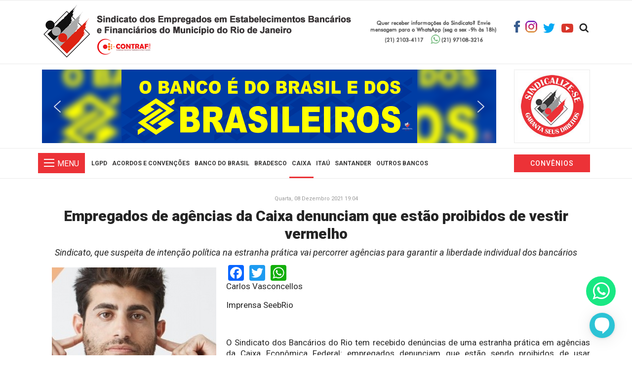

--- FILE ---
content_type: text/html; charset=utf-8
request_url: https://www.bancariosrio.org.br/index.php/caixa/item/7456-empregados-de-agencias-da-caixa-denunciam-que-estao-proibidos-de-vestir-vermelho
body_size: 14858
content:
<!doctype html>
<html prefix="og: http://ogp.me/ns#" lang="pt-br" dir="ltr">
<head>
<meta charset="utf-8">
<meta name="viewport" content="width=device-width, initial-scale=1, shrink-to-fit=no">
<link rel="canonical" href="https://www.bancariosrio.org.br/index.php/caixa/item/7456-empregados-de-agencias-da-caixa-denunciam-que-estao-proibidos-de-vestir-vermelho">
<base href="https://www.bancariosrio.org.br/index.php/caixa/item/7456-empregados-de-agencias-da-caixa-denunciam-que-estao-proibidos-de-vestir-vermelho" />
<meta http-equiv="content-type" content="text/html; charset=utf-8" />
<meta name="title" content="Empregados de agências da Caixa denunciam que estão proibidos de vestir vermelho" />
<meta name="author" content="Vasconcelos" />
<meta property="og:url" content="https://www.bancariosrio.org.br/index.php/caixa/item/7456-empregados-de-agencias-da-caixa-denunciam-que-estao-proibidos-de-vestir-vermelho" />
<meta property="og:title" content="Empregados de agências da Caixa denunciam que estão proibidos de vestir vermelho" />
<meta property="og:type" content="article" />
<meta property="og:image" content="https://www.bancariosrio.org.br/media/k2/items/cache/afafeeda4ecccf61a2cf70fe41a7c641_M.jpg?t=-62169984000" />
<meta name="image" content="https://www.bancariosrio.org.br/media/k2/items/cache/afafeeda4ecccf61a2cf70fe41a7c641_M.jpg?t=-62169984000" />
<meta property="og:description" content="Carlos Vasconcellos Imprensa SeebRio O Sindicato dos Bancários do Rio tem recebido denúncias de uma estranha prática em agências da Caixa Econômica Fe..." />
<meta name="description" content="Carlos Vasconcellos Imprensa SeebRio O Sindicato dos Bancários do Rio tem recebido denúncias de uma estranha prática em agências da Caixa Econômica Fe..." />
<meta name="generator" content="Joomla! - Open Source Content Management" />
<title>Empregados de agências da Caixa denunciam que estão proibidos de vestir vermelho</title>
<link href="/images/favicon.png" rel="shortcut icon" type="image/vnd.microsoft.icon" />
<link href="https://cdnjs.cloudflare.com/ajax/libs/magnific-popup.js/1.1.0/magnific-popup.min.css" rel="stylesheet" type="text/css" />
<link href="https://cdnjs.cloudflare.com/ajax/libs/simple-line-icons/2.4.1/css/simple-line-icons.min.css" rel="stylesheet" type="text/css" />
<link rel="stylesheet" type="text/css" href="/media/plg_jchoptimize/cache/css/27e3749924edb0ccd4eebb7fa91ba05f_0.css" />
<link href="//fonts.googleapis.com/css?family=Roboto:100,100i,300,300i,400,400i,500,500i,700,700i,900,900i&amp;subset=cyrillic-ext" rel="stylesheet" type="text/css" />
<link href="//fonts.googleapis.com/css?family=Roboto Slab:100,100i,300,300i,400,400i,500,500i,700,700i,900,900i&amp;subset=cyrillic-ext" rel="stylesheet" type="text/css" />
<link rel="stylesheet" type="text/css" href="/media/plg_jchoptimize/cache/css/27e3749924edb0ccd4eebb7fa91ba05f_1.css" />
<style type="text/css">.mfp-iframe-holder{padding:10px}.mfp-iframe-holder .mfp-content{max-width:100%;width:100%;height:100%}.mfp-iframe-scaler iframe{background:#fff;padding:10px;box-sizing:border-box;box-shadow:none}@media only screen and (min-width:1024px){.inner3.eb_contentwrap{width:69% !important;margin-top:8px !important}.eb_privacypolicy{width:31% !important;display:inline-flex !important;margin-top:8px !important}}@media only screen and (max-width:1024px){.inner3.eb_contentwrap{width:100% !important;margin-bottom:12px !important}.eb_privacypolicy{width:100% !important;padding-left:0px !important;justify-content:center !important;display:inline-flex !important}}@media only screen and (max-width:750px){.eb_privacypolicy{display:table !important}}.video-container{overflow:hidden;position:relative;width:100%}.video-container::after{padding-top:56.25%;display:block;content:''}.video-container iframe{position:absolute;top:0;left:0;width:100%;height:100%}div#main_large_imageM157{visibility:visible !important}.main_large_image{visibility:visible !important}div.itemVideoBlock{margin:0 0 16px 0;padding:16px;background:none;color:#eee}section#sp-banner{border-bottom:1px solid #eaeaea}.sp-megamenu-parent>li>a{font-size:13px !important;font-weight:700 !important;color:#383737 !important}li.sp-menu-item.editorias a{background:#7F7F7F;color:#fff !important}.editorias a:before{background-color:#faebd700 !important}#sp-menu-right{border-left:1px solid #ebebeb00 !important;margin:21px 0 0 0}.top-search-wrapper .icon-top-wrapper .search-icon{color:#212121;cursor:pointer;transition:0.3s}i.fa.fa-search.search-icon{font-size:20px;margin:-3px 0 0 -12px}@media (min-width:1900px){.container{max-width:1430px}body.helix-ultimate .sppb-row-container{max-width:1433px;width:1428px}}#sp-logo>.sp-column{display:block;justify-content:center;align-items:center;height:100%}#sp-header .logo{display:block;margin:7px 0 0 0px}#sp-banner{padding:7px 0 10px 0;margin:4px 0 0px 0!important}ul.menu.menu-area.active{z-index:9}h3.lado{float:right;color:#fff}.menu-collapse-icon span{display:block;width:100%;border-bottom:2px solid #fff;transition:all 0.3s ease-in-out;position:absolute;top:50%;left:0}.sppb-addon-articles.masonry .sppb-addon-article:before{content:"";position:absolute;top:0;bottom:0;left:0;right:0;opacity:0.6;background-image:linear-gradient(-180deg,rgba(0,0,0,0.00) 0%,#fff 98%)}.sppb-addon-articles.masonry .sppb-addon-article .sppb-addon-article-info-wrapper a{color:#404040;transition:0.3s}span.sppb-meta-category a{color:#D93600 !important;font-weight:900}.sppb-addon-articles.masonry .sppb-addon-article .sppb-addon-article-info-wrapper .sppb-article-meta span{color:#444;font-weight:700;letter-spacing:0.8px}div#column-wrap-id-1537175929391{padding:10px 5px !important}div#column-wrap-id-1551184871803{padding:10px 5px !important}div#column-wrap-id-1551368490204{padding:10px 5px !important}p.nspInfo.nspInfo2.tleft.fnone{color:#BDBDBD}h4.nspHeader.tleft.fleft.has-image{font-weight:500}.nspInfo.nspInfo1.tleft.fnone a{color:#D84C30;font-size:16px;font-weight:500;letter-spacing:0.6px}h4.nspHeader.tleft.fnull.has-image a{font-size:17px;line-height:7px !important;font-weight:500}.nspArt h4.nspHeader{font-size:15px;margin:-6px 0 0 0;padding:0px 0 15px 0;line-height:22px}p.nspInfo.nspInfo2.tleft.fleft{color:#BDBDBD}h3.sppb-addon-title{border-top:3px solid #d83500;padding:16px 0 0 0;color:#404040;font-weight:500;letter-spacing:0.5px}.nspNext:hover,.nspPrev:hover{border-color:#d83500}.nspNext:hover:before{border-left-color:#d83500}.nspPrev:hover:before{border-right-color:#d83500}a:hover,a:focus,a:active{color:#df2113}a:hover,a:focus,a:active{color:#dc2311}.nspLinks ul li h4 a{font-size:14px;font-weight:500;color:#404040}.nspLinks{margin:-15px 0 0 0 !important}.nspLinks .nspLinkScroll1 ul li{background:#fff;border-top:2px solid #eee;margin:0!important;padding:10px 3px}h4.nspHeader.tleft.fnull{font-weight:500}.lista .nspArt.nspCol1{border-bottom:2px #ddd solid}.lista h4.nspHeader{font-weight:400 !important;margin:-4px 0px -12px -2px}.lista a{font-weight:400 !important;font-size:15px !important}.lista p.nspInfo.nspInfo2.tleft.fleft{margin:0 0 10px}@media (max-width:991px) and (min-width:768px){#sppb-addon-1552410958609{margin-top:0;margin-right:0;margin-bottom:-3px;margin-left:0}}.acyfield_email.acy_requiredField input{border-bottom:2px #495057 solid !important;border-left:0px !important;border-right:0px !important;border-top:0px !important;border-radius:0px !important}.acysubbuttons input{padding:0 13px !important}input.inputbox{border-bottom:2px #495057 solid !important;font-size:27px !important}input[type="text"]:not(.form-control){border:0px;border-radius:0px}.acysubbuttons input.button.subbutton.btn.btn-primary{background:none !important;color:#d83500;font-size:27px;border:0px}p.acysubbuttons{text-align:inherit;margin:-16px 0 0 0}.acymailing_introtext{color:#404040;font-weight:500;letter-spacing:0.5px}input#ff_elem183{font-size:18px !important;width:100% !important;max-width:100%;border-top:0px;border-left:0px;border-right:0px;border-radius:0px}input#ff_elem194{font-size:18px !important;width:100% !important;max-width:100%;border-top:0px;border-left:0px;border-right:0px;border-radius:0px}input#ff_elem192{font-size:18px !important;width:100% !important;max-width:100%;border-top:0px;border-left:0px;border-right:0px;border-radius:0px}.videoyoutube{width:100% !important}.opiniao img.nspImage{border-radius:170px;width:140px !important;margin:0 auto 30px;filter:grayscale(100%)}.opiniao img.nspImage:hover{border-radius:170px;width:140px !important;margin:0 auto 30px;filter:none !important}p.nspInfo.nspInfo1.tcenter.fnull{color:#D84C30;font-weight:500;font-size:14px;border-top:1px solid #ededed;padding:8px 0 0 0}.opiniao .nspArt.nspCol4{background:#fff;margin:0px 2%;max-width:21%;padding:20px 20px 0 20px !important}h4.nspHeader.tcenter.fnull.has-image{height:140px}#sp-bottom2 li{text-transform:uppercase;letter-spacing:1px}#sp-bottom ul.menu li>a:hover{color:#de2312}.endereco h2.sppb-addon-title{font-size:14px;letter-spacing:1.5px}@media (max-width:991px){#sp-header{height:180px;left:0;position:relative;top:0;width:100%;z-index:101;border-top:1px solid rgba(234,234,234,1);border-bottom:1px solid rgba(234,234,234,1)}div#sp-logo-left{margin-top:7px}div#sppb-addon-1552490566103{margin-top:35px}.nspArt.nspCol4{max-width:100% !important;width:100%;margin:6px 1px !important}div#sppb-addon-1552656120021{margin-bottom:0px !important}}@media (max-width:991px) and (min-width:768px){#sppb-addon-1552568316721{margin-top:0;margin-right:0;margin-bottom:-10px !important;margin-left:0}#sppb-addon-1552510969364{margin-top:0;margin-right:0;margin-bottom:-10px !important;margin-left:0}#sppb-addon-1552656119995{margin-top:0;margin-right:0;margin-bottom:-10px !important;margin-left:0}div#main_thumb_containerM146{max-height:103px !important}}@media (max-width:1199px){.logo-image{height:auto !important;margin:7% 0}}div#sp-menu-module{margin:9px -7px 10px 7px;background:#ec3237;padding:12px 12px 0}@media (max-width:1199px) and (min-width:1016px){h3.lado{font-size:10px;margin:2px -2px 0 0}}@media (max-width:1016px){.logo-image{height:auto !important;margin:3% 0}div#sp-menu-right p a{padding:10px 15px !important}h3.lado{font-size:10px;margin:2px -2px 0 0}}@media (max-width:991px){#sp-header{height:142px;left:0;position:relative;top:0;width:100%;z-index:101;border-top:1px solid rgba(234,234,234,1);border-bottom:1px solid rgba(234,234,234,1)}div#sp-menu-module{width:12%}.logo-image{height:auto !important;margin:2% 0}h3.lado{font-size:12px;margin:1px -2px 0 0}}@media (max-width:767px){div#sp-menu-module{width:16%}}@media (max-width:575px){img{float:none !important;margin:8px auto 0}div#sp-menu-module{width:100px}}div.itemIsFeatured:before,div.catItemIsFeatured:before,div.userItemIsFeatured:before{position:absolute;top:10px;right:10px;color:#fff;font-size:20px;display:none}div.catItemView{margin-bottom:10px;padding:4px;margin-right:20px}div.k2Pagination ul{display:block}div.k2Pagination ul li a:hover{background:#aaa;color:#fff}.sp-megamenu-parent>li>a,.sp-megamenu-parent>li>span{display:inline-block;font-size:12px;margin-right:0px;padding:0 13px;text-transform:uppercase;letter-spacing:0px;line-height:60px;position:relative}.sp-megamenu-parent>li>a:before,.sp-megamenu-parent>li>span:before{content:"";position:absolute;bottom:0;left:0;right:0;height:0px;background-color:#ec3237;transition:0.3s}.main-megamenu ul.menu{display:none;animation:fadeInUp 0.5s;position:absolute;top:50px;padding:20px 0 0;background:#fff;list-style:none;text-transform:uppercase;border:1px solid #ebebeb;border-bottom:3px solid #d21;font-size:12px;letter-spacing:1.5px;min-width:260px}.sp-module ul>li>a:hover{color:#d21}.main-megamenu ul.menu li.active>a{color:#de2312;border-left:10px solid #d21}input[type="text"]:not(.form-control){border:1px solid rgba(0,0,0,.15);border-radius:0.25rem}.btn-primary:not(:disabled):not(.disabled).active,.btn-primary:not(:disabled):not(.disabled):active,.show>.btn-primary.dropdown-toggle{color:#fff;background-color:#de2213;border-color:#d21}.btn-primary,.sppb-btn-primary{border-color:#d21;background-color:#d9230f}.btn-primary,.sppb-btn-primary{border-color:#d21;background-color:#d9230f;border-radius:0px;padding:7px 30px}button.btn{border-radius:0px;padding:7px 30px}.btn-primary:hover,.sppb-btn-primary:hover{border-color:#981c10;background-color:#981c10}textarea#contact-form-message{width:100%}.page-item.active .page-link{z-index:1;color:#fff;background-color:#d21;border-color:#de2312}.pagination>.active>a:hover,.pagination>.active>span:hover,.pagination>.active>a:focus,.pagination>.active>span:focus{border-color:#aaa;background-color:#aaa;color:#fff}#sp-footer #sp-footer2 ul.social-icons li a:hover{color:#d21}.itemHeader{text-align:center}.chapeu{text-transform:uppercase;font-size:20px;text-decoration:underline;font-weight:600;padding:4px 0 3px 0}h2.itemTitle{font-size:30px;font-weight:800}.chapeu{text-transform:uppercase;font-size:20px;text-decoration:underline;font-weight:600}.subtitle{font-style:italic;font-size:18px;padding:4px 0 3px 0}.itemFullText p{text-align:justify;font-size:17px}@media (max-width:767px){.itemImage img{height:auto !important}}@media screen and (max-width:2000px) and (min-width:767px){div.itemImageBlock{width:30%;margin:0 20px !important;float:left}span.itemImageCaption{color:#666;float:left;display:block;font-size:11px;margin:10px auto 0;text-align:center}}@media screen and (max-width:768px){span.itemImageCaption{color:#666;float:left;display:block;font-size:11px;margin:10px auto;text-align:center}}span.itemImage img{max-width:100%;height:auto !important}.cat_child{padding:44px 30px 0px 0px !important}section#sp-section-7{border-bottom:solid 1px #ebebeb;padding:20px 0 5px 0}.itemFullText a{color:#de2112}.itemFullText a:hover{text-decoration:underline !important}.sp-megamenu-parent>li>a,.sp-megamenu-parent>li>span{padding:0 5px !important;font-size:12px !important}a.botao-eleicao{background:#c7c7c7}body{font-family:'Roboto',sans-serif;font-size:14px;font-weight:400}h1{font-family:'Roboto',sans-serif;font-size:32px;font-weight:700}h2{font-family:'Roboto',sans-serif;font-size:18px;font-weight:700}h3{font-family:'Roboto',sans-serif;font-size:16px;font-weight:400}h4{font-family:'Roboto',sans-serif;font-size:14px;font-weight:400}h5{font-family:'Roboto',sans-serif;font-size:12px;font-weight:400}.sp-megamenu-parent>li>a,.sp-megamenu-parent>li>span,.sp-megamenu-parent .sp-dropdown li.sp-menu-item>a{font-family:'Roboto',sans-serif;font-size:12px;font-weight:400}.sppb-articles-ticker-text>a,.gazette-custom-font{font-family:'Roboto Slab',sans-serif;font-weight:400}.logo-image{height:110px}#sp-header{background-color:#fff}#sp-mobile-logo{padding:15px 0px 20px 0px}#sp-banner{padding:7px 0 10px 0;margin:20px 0 0px 0}#sp-bottom{color:#4a4a4a}</style>
<script type="application/javascript" src="/media/plg_jchoptimize/cache/js/73fcad1d83dde0e0aa2b9bd8b34b3f80_0.js"></script>
<script src="https://cdnjs.cloudflare.com/ajax/libs/magnific-popup.js/1.1.0/jquery.magnific-popup.min.js" type="text/javascript"></script>
<script type="application/javascript" src="/media/plg_jchoptimize/cache/js/73fcad1d83dde0e0aa2b9bd8b34b3f80_1.js"></script>
<script src="https://static.addtoany.com/menu/page.js" type="text/javascript" async="async"></script>
<script type="application/javascript" src="/media/plg_jchoptimize/cache/js/73fcad1d83dde0e0aa2b9bd8b34b3f80_2.js"></script>
<script type="text/javascript">template="shaper_gazette";</script>
<!-- Google tag (gtag.js) -->
<script async src="https://www.googletagmanager.com/gtag/js?id=G-58CLJZ4QSP"></script>
<script>window.dataLayer=window.dataLayer||[];function gtag(){dataLayer.push(arguments);}
gtag('js',new Date());gtag('config','G-58CLJZ4QSP');</script>
<link rel="stylesheet" type="text/css" href="/media/plg_jchoptimize/cache/css/27e3749924edb0ccd4eebb7fa91ba05f_2.css" />
<style type="text/css">.n2-ss-spinner-simple-white-container{position:absolute;top:50%;left:50%;margin:-20px;background:#fff;width:20px;height:20px;padding:10px;border-radius:50%;z-index:1000}.n2-ss-spinner-simple-white{outline:1px solid RGBA(0,0,0,0);width:100%;height:100%}.n2-ss-spinner-simple-white:before{position:absolute;top:50%;left:50%;width:20px;height:20px;margin-top:-11px;margin-left:-11px}.n2-ss-spinner-simple-white:not(:required):before{content:'';border-radius:50%;border-top:2px solid #333;border-right:2px solid transparent;animation:n2SimpleWhite .6s linear infinite;-webkit-animation:n2SimpleWhite .6s linear infinite}@keyframes n2SimpleWhite{to{transform:rotate(360deg)}}@-webkit-keyframes n2SimpleWhite{to{-webkit-transform:rotate(360deg)}}</style><script type="text/javascript">(function(){var N=this;N.N2_=N.N2_||{r:[],d:[]},N.N2R=N.N2R||function(){N.N2_.r.push(arguments)},N.N2D=N.N2D||function(){N.N2_.d.push(arguments)}}).call(window);if(!window.n2jQuery){window.n2jQuery={ready:function(cb){console.error('n2jQuery will be deprecated!');N2R(['$'],cb)}}}window.nextend={localization:{},ready:function(cb){console.error('nextend.ready will be deprecated!');N2R('documentReady',function($){cb.call(window,$)})}};</script>
<script type="application/javascript" src="/media/plg_jchoptimize/cache/js/73fcad1d83dde0e0aa2b9bd8b34b3f80_3.js"></script>
<script type="text/javascript">N2R('documentReady',function($){N2R(["nextend-frontend","smartslider-frontend","nextend-gsap","smartslider-simple-type-frontend"],function(){new N2Classes.SmartSliderSimple('#n2-ss-8',{"admin":false,"translate3d":1,"callbacks":"","background.video.mobile":1,"randomize":{"randomize":0,"randomizeFirst":0},"align":"normal","isDelayed":0,"load":{"fade":1,"scroll":0},"playWhenVisible":1,"playWhenVisibleAt":0.5,"responsive":{"desktop":1,"tablet":1,"mobile":1,"onResizeEnabled":true,"type":"auto","downscale":1,"upscale":1,"minimumHeight":0,"maximumHeight":149,"maximumSlideWidth":3000,"maximumSlideWidthLandscape":3000,"maximumSlideWidthTablet":3000,"maximumSlideWidthTabletLandscape":3000,"maximumSlideWidthMobile":3000,"maximumSlideWidthMobileLandscape":3000,"maximumSlideWidthConstrainHeight":0,"forceFull":0,"forceFullOverflowX":"body","forceFullHorizontalSelector":"","constrainRatio":1,"verticalOffsetSelectors":"","decreaseSliderHeight":0,"focusUser":0,"focusAutoplay":0,"deviceModes":{"desktopPortrait":1,"desktopLandscape":0,"tabletPortrait":1,"tabletLandscape":0,"mobilePortrait":1,"mobileLandscape":0},"normalizedDeviceModes":{"unknownUnknown":["unknown","Unknown"],"desktopPortrait":["desktop","Portrait"],"desktopLandscape":["desktop","Portrait"],"tabletPortrait":["tablet","Portrait"],"tabletLandscape":["tablet","Portrait"],"mobilePortrait":["mobile","Portrait"],"mobileLandscape":["mobile","Portrait"]},"verticalRatioModifiers":{"unknownUnknown":1,"desktopPortrait":1,"desktopLandscape":1,"tabletPortrait":1,"tabletLandscape":1,"mobilePortrait":1,"mobileLandscape":1},"minimumFontSizes":{"desktopPortrait":1,"desktopLandscape":1,"tabletPortrait":1,"tabletLandscape":1,"mobilePortrait":1,"mobileLandscape":1},"ratioToDevice":{"Portrait":{"tablet":0.6999999999999999555910790149937383830547332763671875,"mobile":0.5},"Landscape":{"tablet":0,"mobile":0}},"sliderWidthToDevice":{"desktopPortrait":920,"desktopLandscape":920,"tabletPortrait":644,"tabletLandscape":0,"mobilePortrait":460,"mobileLandscape":0},"basedOn":"combined","orientationMode":"width_and_height","overflowHiddenPage":0,"desktopPortraitScreenWidth":1200,"tabletPortraitScreenWidth":800,"mobilePortraitScreenWidth":440,"tabletLandscapeScreenWidth":800,"mobileLandscapeScreenWidth":440},"controls":{"scroll":0,"drag":1,"touch":"horizontal","keyboard":1,"tilt":0},"lazyLoad":0,"lazyLoadNeighbor":0,"blockrightclick":0,"maintainSession":0,"autoplay":{"enabled":1,"start":1,"duration":14000,"autoplayToSlide":-1,"autoplayToSlideIndex":-1,"allowReStart":0,"pause":{"click":1,"mouse":"0","mediaStarted":1},"resume":{"click":0,"mouse":"0","mediaEnded":1,"slidechanged":0}},"perspective":1000,"layerMode":{"playOnce":0,"playFirstLayer":1,"mode":"skippable","inAnimation":"mainInEnd"},"parallax":{"enabled":1,"mobile":0,"is3D":0,"animate":1,"horizontal":"mouse","vertical":"mouse","origin":"slider","scrollmove":"both"},"postBackgroundAnimations":0,"initCallbacks":["N2D(\"SmartSliderWidgetArrowImage\",function(i,e){function s(e,s,t,h){this.slider=e,this.slider.started(i.proxy(this.start,this,s,t,h))}return s.prototype.start=function(e,s,t){return this.slider.sliderElement.data(\"arrow\")?!1:(this.slider.sliderElement.data(\"arrow\",this),this.deferred=i.Deferred(),this.slider.sliderElement.on(\"SliderDevice\",i.proxy(this.onDevice,this)).trigger(\"addWidget\",this.deferred),this.previous=i(\"#\"+this.slider.elementID+\"-arrow-previous\").on(\"click\",i.proxy(function(i){i.stopPropagation(),this.slider[n2const.rtl.previous]()},this)),this.previousResize=this.previous.find(\".n2-resize\"),0===this.previousResize.length&&(this.previousResize=this.previous),this.next=i(\"#\"+this.slider.elementID+\"-arrow-next\").on(\"click\",i.proxy(function(i){i.stopPropagation(),this.slider[n2const.rtl.next]()},this)),this.nextResize=this.next.find(\".n2-resize\"),0===this.nextResize.length&&(this.nextResize=this.next),this.desktopRatio=e,this.tabletRatio=s,this.mobileRatio=t,void i.when(this.previous.n2imagesLoaded(),this.next.n2imagesLoaded()).always(i.proxy(this.loaded,this)))},s.prototype.loaded=function(){this.previous.css(\"display\",\"inline-block\"),this.previousResize.css(\"display\",\"inline-block\"),this.previousWidth=this.previousResize.width(),this.previousHeight=this.previousResize.height(),this.previousResize.css(\"display\",\"\"),this.previous.css(\"display\",\"\"),this.next.css(\"display\",\"inline-block\"),this.nextResize.css(\"display\",\"inline-block\"),this.nextWidth=this.nextResize.width(),this.nextHeight=this.nextResize.height(),this.nextResize.css(\"display\",\"\"),this.next.css(\"display\",\"\"),this.previousResize.find(\"img\").css(\"width\",\"100%\"),this.nextResize.find(\"img\").css(\"width\",\"100%\"),this.onDevice(null,{device:this.slider.responsive.getDeviceMode()}),this.deferred.resolve()},s.prototype.onDevice=function(i,e){var s=1;switch(e.device){case\"tablet\":s=this.tabletRatio;break;case\"mobile\":s=this.mobileRatio;break;default:s=this.desktopRatio}this.previousResize.width(this.previousWidth*s),this.previousResize.height(this.previousHeight*s),this.nextResize.width(this.nextWidth*s),this.nextResize.height(this.nextHeight*s)},s});","new N2Classes.SmartSliderWidgetArrowImage(this, 1, 0.6999999999999999555910790149937383830547332763671875, 0.5);"],"allowBGImageAttachmentFixed":false,"bgAnimationsColor":"RGBA(51,51,51,1)","bgAnimations":0,"mainanimation":{"type":"horizontal","duration":1400,"delay":0,"ease":"easeOutQuad","parallax":0,"shiftedBackgroundAnimation":"auto"},"carousel":1,"dynamicHeight":0})})});</script></head>
<body class="site helix-ultimate com-k2 view-item layout-default task-none itemid-226 pt-br ltr sticky-header layout-fluid offcanvas-init offcanvs-position-right">
<script type="text/javascript">(function(){var ga=document.createElement('script');ga.type='text/javascript';ga.async=true;ga.src=('https:'==document.location.protocol?'https://ssl':'http://www')+'.google-analytics.com/ga.js';(document.getElementsByTagName('head')[0]||document.getElementsByTagName('body')[0]).appendChild(ga);})();var _gaq=_gaq||[];_gaq.push(['_setAccount','G-58CLJZ4QSP']);_gaq.push(['_trackPageview']);</script>
<div class="body-wrapper">
<div class="body-innerwrapper">
<header id="sp-header"class=" d-none d-sm-none d-md-block"><div class="container"><div class="container-inner"><div class="row"><div id="sp-logo" class="col-sm-4 col-md-12 col-lg-5 col-xl-7 d-none d-sm-none d-md-block"><div class="sp-column "><div class="logo"><a href="/"><img class="logo-image" src="/images/logo-2.png" alt="Sindicato dos Bancários do Rio de Janeiro" width="626" height="110" /></a></div></div></div><div id="sp-logo-left" class="col-6 col-sm-6 col-md-6 col-lg-5 col-xl-3 d-none d-sm-none d-md-none d-lg-block"><div class="sp-column "><div class="sp-module "><div class="sp-module-content">
<div class="custom"  >
<p style="margin-bottom: 0px;"><img src="/images/central-atendimento3.png" width="285" height="53" /></p></div>
</div></div></div></div><div id="sp-logo-right" class="col-6 col-sm-6 col-md-6 col-lg-2 col-xl-2 d-none d-sm-none d-md-none d-lg-block"><div class="sp-column "><div class="sp-module "><div class="sp-module-content">
<div class="custom"  >
<p style="float: left !important;"><a href="https://web.facebook.com/bancariosrio/" target="_blank" rel="noopener noreferrer"><img style="margin: -5px 10px 0 0; float: left;" src="/images/face1.png" width="14" height="24" /></a> <a href="https://www.instagram.com/bancariosrio/" target="_blank" rel="noopener noreferrer"><img style="margin: -5px 12px 0 0; float: left;" src="/images/instagram.png" width="24" height="24" /></a> <a href="https://twitter.com/bancariosrio" target="_blank" rel="noopener noreferrer"><img style="margin: 0px 13px 0 0; float: left;" src="/images/twitter1.png" width="24" height="20" /></a> <a href="https://www.youtube.com/channel/UChhYmkr8ZbikPtATBLs4NZQ" target="_blank" rel="noopener noreferrer"><img style="margin: 0 0 0 0; float: left;" src="/images/youtube1.png" width="24" height="20" /></a> <a href="/index.php/component/search/" target="_parent"><img style="margin: 0px 0px 0 10px; float: left;" src="/images/busca1.jpg" width="24" height="20" /></a></p></div>
</div></div></div></div></div></div></div></header><section id="sp-mobile-logo"class=" d-md-none d-lg-none d-xl-none"><div class="container"><div class="container-inner"><div class="row"><div id="sp-position4" class="col-9 col-sm-9 col-lg-10 "><div class="sp-column "><div class="sp-module "><div class="sp-module-content">
<div class="custom"  >
<p><img src="/images/logo3.png" alt="" width="483" height="110" /></p></div>
</div></div><div class="sp-module "><div class="sp-module-content">
<div class="custom"  >
<p style="float: left !important; display: flex !important; margin-bottom: -25px;"><a href="https://web.facebook.com/bancariosrio/" target="_blank" rel="noopener noreferrer"><img style="margin: -5px 10px 0 0; float: left;" src="/images/face1.png" width="14" height="24" /></a> <a href="https://www.instagram.com/bancariosrio/" target="_blank" rel="noopener noreferrer"><img style="margin: -5px 12px 0 0; float: left;" src="/images/instagram.png" width="24" height="24" /></a> <a href="https://twitter.com/bancariosrio" target="_blank" rel="noopener noreferrer"><img style="margin: 0px 13px 0 0; float: left;" src="/images/twitter1.png" width="24" height="20" /></a> <a href="https://www.youtube.com/channel/UChhYmkr8ZbikPtATBLs4NZQ" target="_blank" rel="noopener noreferrer"><img style="margin: 0 0 0 0; float: left;" src="/images/youtube1.png" width="24" height="20" /></a> <a href="/index.php/component/search/" target="_parent"><img style="margin: 0px 0px 0 10px; float: left;" src="/images/busca1.jpg" width="24" height="20" /></a></p></div>
</div></div></div></div><div id="sp-top2" class="col-3 col-sm-3 col-lg-2 "><div class="sp-column "><div class="sp-module "><div class="sp-module-content">
<div class="custom"  >
<div><a href="https://seja-socio.bancariosrio.org.br" target="_blank" rel="noopener noreferrer"><img style="float: right;" src="/images/selo.jpg" alt="" width="154" height="149" /></a></div></div>
</div></div></div></div></div></div></div></section><section id="sp-banner"><div class="container"><div class="container-inner"><div class="row"><div id="sp-top1" class="col-sm-9 col-md-9 col-lg-10 "><div class="sp-column "><div class="sp-module "><div class="sp-module-content"><div><div><div class="n2-section-smartslider"><style>div#n2-ss-8{width:920px;float:left;margin:0px 0px 0px 0px}html[dir="rtl"] div#n2-ss-8{float:right}div#n2-ss-8 .n2-ss-slider-1{position:relative;padding-top:0px;padding-right:0px;padding-bottom:0px;padding-left:0px;height:149px;border-style:solid;border-width:0px;border-color:#3e3e3e;border-color:RGBA(62,62,62,1);border-radius:0px;background-clip:padding-box;background-repeat:repeat;background-position:50% 50%;background-size:cover;background-attachment:scroll}div#n2-ss-8 .n2-ss-slider-background-video-container{position:absolute;left:0;top:0;width:100%;height:100%;overflow:hidden}div#n2-ss-8 .n2-ss-slider-2{position:relative;width:100%;height:100%}.x-firefox div#n2-ss-8 .n2-ss-slider-2{opacity:0.99999}div#n2-ss-8 .n2-ss-slider-3{position:relative;width:100%;height:100%;overflow:hidden;outline:1px solid rgba(0,0,0,0);z-index:10}div#n2-ss-8 .n2-ss-slide-backgrounds,div#n2-ss-8 .n2-ss-slider-3>.n-particles-js-canvas-el,div#n2-ss-8 .n2-ss-slider-3>.n2-ss-divider{position:absolute;left:0;top:0;width:100%;height:100%}div#n2-ss-8 .n2-ss-slide-backgrounds{z-index:10}div#n2-ss-8 .n2-ss-slider-3>.n-particles-js-canvas-el{z-index:12}div#n2-ss-8 .n2-ss-slide-backgrounds>*{overflow:hidden}div#n2-ss-8 .n2-ss-slide{position:absolute;top:0;left:0;width:100%;height:100%;z-index:20;display:block;-webkit-backface-visibility:hidden}div#n2-ss-8 .n2-ss-layers-container{position:relative;width:920px;height:149px}div#n2-ss-8 .n2-ss-parallax-clip>.n2-ss-layers-container{position:absolute;right:0}div#n2-ss-8 .n2-ss-slide{-webkit-perspective:1000px;perspective:1000px}div#n2-ss-8[data-ie] .n2-ss-slide{-webkit-perspective:none;perspective:none;-webkit-transform:perspective(1000px);transform:perspective(1000px)}div#n2-ss-8 .n2-ss-slide-active{z-index:21}div#n2-ss-8 .nextend-arrow{cursor:pointer;overflow:hidden;line-height:0 !important;z-index:20}div#n2-ss-8 .nextend-arrow img{position:relative;min-height:0;min-width:0;vertical-align:top;width:auto;height:auto;max-width:100%;max-height:100%;display:inline}div#n2-ss-8 .nextend-arrow img.n2-arrow-hover-img{display:none}div#n2-ss-8 .nextend-arrow:HOVER img.n2-arrow-hover-img{display:inline}div#n2-ss-8 .nextend-arrow:HOVER img.n2-arrow-normal-img{display:none}div#n2-ss-8 .nextend-arrow-animated{overflow:hidden}div#n2-ss-8 .nextend-arrow-animated>div{position:relative}div#n2-ss-8 .nextend-arrow-animated .n2-active{position:absolute}div#n2-ss-8 .nextend-arrow-animated-fade{transition:background 0.3s,opacity 0.4s}div#n2-ss-8 .nextend-arrow-animated-horizontal>div{transition:all 0.4s;left:0}div#n2-ss-8 .nextend-arrow-animated-horizontal .n2-active{top:0}div#n2-ss-8 .nextend-arrow-previous.nextend-arrow-animated-horizontal:HOVER>div,div#n2-ss-8 .nextend-arrow-next.nextend-arrow-animated-horizontal .n2-active{left:-100%}div#n2-ss-8 .nextend-arrow-previous.nextend-arrow-animated-horizontal .n2-active,div#n2-ss-8 .nextend-arrow-next.nextend-arrow-animated-horizontal:HOVER>div{left:100%}div#n2-ss-8 .nextend-arrow.nextend-arrow-animated-horizontal:HOVER .n2-active{left:0}div#n2-ss-8 .nextend-arrow-animated-vertical>div{transition:all 0.4s;top:0}div#n2-ss-8 .nextend-arrow-animated-vertical .n2-active{left:0}div#n2-ss-8 .nextend-arrow-animated-vertical .n2-active{top:-100%}div#n2-ss-8 .nextend-arrow-animated-vertical:HOVER>div{top:100%}div#n2-ss-8 .nextend-arrow-animated-vertical:HOVER .n2-active{top:0}</style><div id="n2-ss-8-align" class="n2-ss-align"><div class="n2-padding"><div id="n2-ss-8" data-creator="Smart Slider 3" class="n2-ss-slider n2-ow n2-has-hover n2notransition n2-ss-load-fade " data-minFontSizedesktopPortrait="1" data-minFontSizedesktopLandscape="1" data-minFontSizetabletPortrait="1" data-minFontSizetabletLandscape="1" data-minFontSizemobilePortrait="1" data-minFontSizemobileLandscape="1" style="font-size: 16px;" data-fontsize="16">
<div class="n2-ss-slider-1 n2-ss-swipe-element n2-ow" style="">
<div class="n2-ss-slider-2 n2-ow">
<div class="n2-ss-slider-3 n2-ow" style="">
<div class="n2-ss-slide-backgrounds"></div><div data-first="1" data-slide-duration="0" data-id="110" style="" class=" n2-ss-slide n2-ss-canvas n2-ow  n2-ss-slide-110"><div class="n2-ss-slide-background n2-ow" data-mode="blurfit"><img data-hash="3c66ab44d80dd8bdd99896101cb9c99c" data-desktop="/images/BRASILEIROSSITE.png" data-blur="0" data-opacity="100" data-x="50" data-y="50" src="/images/BRASILEIROSSITE.png" alt="" width="2280" height="567" /></div><div class="n2-ss-layers-container n2-ow" data-csstextalign="center" style=""></div></div><div data-slide-duration="0" data-id="103" style="" class=" n2-ss-slide n2-ss-canvas n2-ow  n2-ss-slide-103"><div class="n2-ss-slide-background n2-ow" data-mode="blurfit"><img data-hash="562053b984489ee61c65d33910993ebc" data-desktop="/images/bannertopo.png" data-blur="0" data-opacity="100" data-x="50" data-y="50" src="/images/bannertopo.png" alt="" width="934" height="144" /></div><div class="n2-ss-layers-container n2-ow" data-csstextalign="center" style=""></div></div><div data-slide-duration="0" data-id="101" data-haslink="1" style="cursor:pointer;" onclick="" data-href="https://bancariosrio.org.br/index.php/indique-instituicoes-de-ensino-que-voce-gostaria-que-o-sindicato-fizesse-convenio" data-n2click="n2const.setLocation(this.getAttribute(&#039;data-href&#039;))" data-n2middleclick="window.open(this.getAttribute(&#039;data-href&#039;),&#039;_blank&#039;);" class=" n2-ss-slide n2-ss-canvas n2-ow  n2-ss-slide-101"><div class="n2-ss-slide-background n2-ow" data-mode="blurfit"><img data-hash="6d916d064f0b0025ac6b8dcedea41a37" data-desktop="/images/banners/indique-instituies-de-ensino-2.png" data-blur="0" data-opacity="100" data-x="50" data-y="50" src="/images/banners/indique-instituies-de-ensino-2.png" alt="" width="1150" height="200" /></div><div class="n2-ss-layers-container n2-ow" data-csstextalign="center" style=""></div></div><div data-slide-duration="0" data-id="105" style="" class=" n2-ss-slide n2-ss-canvas n2-ow  n2-ss-slide-105"><div class="n2-ss-slide-background n2-ow" data-mode="blurfit"><img data-hash="7b130f7a48055ea7f30e3cfe2a3e2860" data-desktop="/images/6X1.png" data-blur="0" data-opacity="100" data-x="50" data-y="50" src="/images/6X1.png" alt="" width="1344" height="225" /></div><div class="n2-ss-layers-container n2-ow" data-csstextalign="center" style=""></div></div> </div>
</div>
<div data-ssleft="0+15" data-sstop="height/2-previousheight/2" id="n2-ss-8-arrow-previous" class="n2-ss-widget n2-ss-widget-display-desktop n2-ss-widget-display-tablet n2-ss-widget-display-mobile nextend-arrow n2-ow nextend-arrow-previous  nextend-arrow-animated-fade n2-ib" style="position: absolute;" role="button" aria-label="Previous slide" tabindex="0"><img class="n2-ow" data-no-lazy="1" data-hack="data-lazy-src" src="[data-uri]" alt="previous arrow" /></div>
<div data-ssright="0+15" data-sstop="height/2-nextheight/2" id="n2-ss-8-arrow-next" class="n2-ss-widget n2-ss-widget-display-desktop n2-ss-widget-display-tablet n2-ss-widget-display-mobile nextend-arrow n2-ow nextend-arrow-next  nextend-arrow-animated-fade n2-ib" style="position: absolute;" role="button" aria-label="Next slide" tabindex="0"><img class="n2-ow" data-no-lazy="1" data-hack="data-lazy-src" src="[data-uri]" alt="next arrow" /></div>
</div>
</div><div class="n2-clear"></div><div id="n2-ss-8-spinner" style="display: none;"><div><div class="n2-ss-spinner-simple-white-container"><div class="n2-ss-spinner-simple-white"></div></div></div></div></div></div><div id="n2-ss-8-placeholder" style="position: relative;z-index:2;background-color:RGBA(0,0,0,0);max-height:149px; background-color:RGBA(255,255,255,0);"><img style="width: 100%; max-width:3000px; display: block;opacity:0;" class="n2-ow" src="[data-uri]" alt="Slider" /></div></div></div></div></div></div></div></div><div id="sp-top2" class="col-sm-3 col-md-3 col-lg-2 d-none d-sm-none d-md-block"><div class="sp-column "><div class="sp-module "><div class="sp-module-content">
<div class="custom"  >
<div><a href="https://seja-socio.bancariosrio.org.br" target="_blank" rel="noopener noreferrer"><img style="float: right;" src="/images/selo.jpg" alt="" width="154" height="149" /></a></div></div>
</div></div></div></div></div></div></div></section><section id="sp-main-menu"><div class="container"><div class="container-inner"><div class="row"><div id="sp-menu-module" class="col-lg-1 "><div class="sp-column "><div class="sp-module main-megamenu"><h3 class="lado">MENU</h3><div class="sp-module-content"><ul class="menu">
<li class="item-200 default"><a href="/index.php" >Início</a></li><li class="item-334"><a href="/index.php/lgpd-2" >LGPD</a></li><li class="item-281"><a href="/index.php/historia" >História</a></li><li class="item-280 menu-deeper menu-parent"><a href="#" >Institucional<span class="menu-toggler"></span></a><ul class="menu-child"><li class="item-291"><a href="/index.php/institucional/estatuto" >Estatuto</a></li><li class="item-276"><a href="/index.php/institucional/secretarias" >Secretarias</a></li><li class="item-337"><a href="/index.php/institucional/diretoria-gestao-2025-2029" >Diretoria Gestão 2025/2029</a></li></ul></li><li class="item-278"><a href="https://seja-socio.bancariosrio.org.br" >Filie-se</a></li><li class="item-263"><a href="/index.php/noticias" >Notícias</a></li><li class="item-272"><a href="/index.php/jornais" >Jornais</a></li><li class="item-273"><a href="/index.php/convenios" >Convênios</a></li><li class="item-325 menu-deeper menu-parent"><a href="#" >Editorias<span class="menu-toggler"></span></a><ul class="menu-child"><li class="item-326"><a href="https://bancariosrio.org.br/index.php/banco-do-brasil" >Banco do Brasil</a></li><li class="item-327"><a href="https://bancariosrio.org.br/index.php/bradesco" >Bradesco</a></li><li class="item-328"><a href="https://bancariosrio.org.br/index.php/caixa" >Caixa</a></li><li class="item-329"><a href="https://bancariosrio.org.br/index.php/itau" >Itaú</a></li><li class="item-330"><a href="https://bancariosrio.org.br/index.php/santander" >Santander</a></li><li class="item-331"><a href="https://bancariosrio.org.br/index.php/outros-bancos" >Outros Bancos</a></li></ul></li><li class="item-279"><a href="http://bancariosrio.org.br/index.php/acordos-e-convencoes/" >Acordos e Convenções</a></li><li class="item-261"><a href="/index.php/link-s-uteis" >Link´s Úteis</a></li><li class="item-262"><a href="/index.php/fale-conosco" >Fale Conosco</a></li><li class="item-277"><a href="https://webmail.bancariosrio.org.br/" target="_blank" rel="noopener noreferrer">Webmail</a></li></ul>
</div></div></div></div><div id="sp-menu" class="col-9 col-lg-9 d-none d-sm-none d-md-none d-lg-block"><div class="sp-column "><nav class="sp-megamenu-wrapper" role="navigation"><a id="offcanvas-toggler" aria-label="Navigation" class="offcanvas-toggler-right d-block d-lg-none" href="#"><i class="fa fa-bars" aria-hidden="true" title="Navigation"></i></a><ul class="sp-megamenu-parent menu-animation-fade-down d-none d-lg-block"><li class="sp-menu-item"><a  href="/index.php/lgpd" >LGPD</a></li><li class="sp-menu-item"><a  href="/index.php/acordos-e-convencoes" >Acordos e Convenções</a></li><li class="sp-menu-item"><a  href="/index.php/banco-do-brasil" >Banco do Brasil</a></li><li class="sp-menu-item"><a  href="/index.php/bradesco" >Bradesco</a></li><li class="sp-menu-item current-item active"><a  href="/index.php/caixa" >Caixa</a></li><li class="sp-menu-item"><a  href="/index.php/itau" >Itaú</a></li><li class="sp-menu-item"><a  href="/index.php/santander" >Santander</a></li><li class="sp-menu-item"><a  href="/index.php/outros-bancos" >Outros Bancos</a></li></ul></nav></div></div><div id="sp-menu-right" class="col-3 col-lg-2 "><div class="sp-column "><div class="sp-module "><div class="sp-module-content">
<div class="custom"  >
<p style="text-align: right;"><a style="font-family: 'Roboto', sans-serif !important; text-transform: uppercase; background: #ec3237; color: #fff; font-weight: 500; padding: 10px 33px; letter-spacing: 1px;" href="/index.php/convenios">Convênios</a></p></div>
</div></div></div></div></div></div></div></section><section id="sp-main-body"><div class="container"><div class="container-inner"><div class="row"><main id="sp-component" class="col-lg-12 " role="main"><div class="sp-column "><div id="system-message-container">
</div>
<!-- Start K2 Item Layout -->
<span id="startOfPageId7456"></span>
<div id="k2Container" class="itemView itemIsFeatured">
<!-- Plugins: BeforeDisplay -->
<!-- K2 Plugins: K2BeforeDisplay -->
<div class="itemHeader">
<!-- Date created -->
<span class="itemDateCreated">
		Quarta, 08 Dezembro 2021 19:04	</span>
<!-- Item Chapéu -->
<!-- Item title -->
<h2 class="itemTitle">
		
		Empregados de agências da Caixa denunciam que estão proibidos de vestir vermelho
			</h2>
<!-- Item SubTitle -->
<div class="subtitle">
     Sindicato, que suspeita de intenção política na estranha prática vai  percorrer agências para garantir a liberdade individual dos bancários  </div>
</div>
<div class="itemFullText">
</div>
<!-- Plugins: AfterDisplayTitle -->
<!-- K2 Plugins: K2AfterDisplayTitle -->
<div class="itemBody">
<!-- Plugins: BeforeDisplayContent -->
<!-- K2 Plugins: K2BeforeDisplayContent -->
<!-- Item Image -->
<div class="itemImageBlock">
<span class="itemImage">
<a data-k2-modal="image" href="/media/k2/items/cache/afafeeda4ecccf61a2cf70fe41a7c641_XL.jpg?t=-62169984000" title="Clique para imagem de visualização">
<img src="/media/k2/items/cache/afafeeda4ecccf61a2cf70fe41a7c641_L.jpg?t=-62169984000" alt="O Sindicato repudia a pr&aacute;tica em ag&ecirc;ncias da Caixa, que est&atilde;o proibindo os empregados de vestir vermelho" style="width: auto; height:440px; margin: 0 auto;" width="600" height="924" />
</a>
</span>
<!-- Image caption -->
<span class="itemImageCaption">O Sindicato repudia a prática em agências da Caixa, que estão proibindo os empregados de vestir vermelho</span>
<div class="clr"></div>
</div>
<!-- Item text -->
<div class="itemFullText">
<div class="addtoany_container"><span class="a2a_kit a2a_kit_size_32 addtoany_list" data-a2a-url="https://www.bancariosrio.org.br/index.php/caixa/item/7456-empregados-de-agencias-da-caixa-denunciam-que-estao-proibidos-de-vestir-vermelho" data-a2a-title="Empregados de agências da Caixa denunciam que estão proibidos de vestir vermelho">
<a class="a2a_button_facebook"></a>
<a class="a2a_button_twitter"></a>
<a class="a2a_button_whatsapp"></a>
</span>
</div><p>Carlos Vasconcellos</p>
<p>Imprensa SeebRio</p>
<p> </p>
<p>O Sindicato dos Bancários do Rio tem recebido denúncias de uma estranha prática em agências da Caixa Econômica Federal: empregados denunciam que estão sendo proibidos de usar vermelho. O movimento sindical considera que a  prática possa estar relacionada à eleição do ano que vem e às suspeitas de uso político do banco pelo seu presidente, Pedro Guimarães.</p>
<p>“Pedimos que os bancários das unidades onde partiram as denúncias que vistam vermelho e vamos percorrer as agências. É muito estranho e pode estar relacionado à eleição do ano que vem, o que é um absurdo. Só falta a direção da Caixa vestir Papel Noel de azul. Vamos tomar todas as medidas cabíveis para garantir a liberdade dos bancários em suas vestimentas e opções políticas”, disse o diretor do Sindicato do Rio, Paulo Matileti.</p>	</div>
<div class="clr"></div>
<!-- Plugins: AfterDisplayContent -->
<!-- K2 Plugins: K2AfterDisplayContent -->
<div class="clr"></div>
</div>
<!-- Social sharing -->
<div class="itemSocialSharing">
<!-- Twitter Button -->
<div class="itemTwitterButton">
<a href="https://twitter.com/share" class="twitter-share-button" data-lang="pt-br" data-via="">Tweet</a>
<script>!function(d,s,id){var js,fjs=d.getElementsByTagName(s)[0],p=/^http:/.test(d.location)?'http':'https';if(!d.getElementById(id)){js=d.createElement(s);js.id=id;js.src=p+'://platform.twitter.com/widgets.js';fjs.parentNode.insertBefore(js,fjs);}}(document,'script','twitter-wjs');</script>
</div>
<!-- Facebook Button -->
<div class="itemFacebookButton">
<div id="fb-root"></div>
<script>(function(d,s,id){var js,fjs=d.getElementsByTagName(s)[0];if(d.getElementById(id))return;js=d.createElement(s);js.id=id;js.src="//connect.facebook.net/pt_BR/sdk.js#xfbml=1&version=v2.5";fjs.parentNode.insertBefore(js,fjs);}(document,'script','facebook-jssdk'));</script>
<div class="fb-like" data-width="200" data-layout="button_count" data-action="like" data-show-faces="false" data-share="false"></div>
</div>
<!-- Google +1 Button -->
<div class="itemGooglePlusOneButton">
<div class="g-plusone" data-size="medium"></div>
<script>window.___gcfg={lang:'pt-BR'};(function(){var po=document.createElement('script');po.type='text/javascript';po.async=true;po.src='https://apis.google.com/js/platform.js';var s=document.getElementsByTagName('script')[0];s.parentNode.insertBefore(po,s);})();</script>
</div>
<div class="clr"></div>
</div>
<div class="clr"></div>
<!-- Item video -->
<a name="itemVideoAnchor" id="itemVideoAnchor"></a>
<div class="itemVideoBlock">
<h3>Mídia</h3>
<span class="itemVideo"><div class="addtoany_container"><span class="a2a_kit a2a_kit_size_32 addtoany_list" data-a2a-url="https://www.bancariosrio.org.br/index.php/caixa/item/7456-empregados-de-agencias-da-caixa-denunciam-que-estao-proibidos-de-vestir-vermelho" data-a2a-title="Empregados de agências da Caixa denunciam que estão proibidos de vestir vermelho">
<a class="a2a_button_facebook"></a>
<a class="a2a_button_twitter"></a>
<a class="a2a_button_whatsapp"></a>
</span>
</div></span>
<div class="clr"></div>
</div>
<!-- Plugins: AfterDisplay -->
<!-- K2 Plugins: K2AfterDisplay -->
<div class="itemBackToTop">
<a class="k2Anchor" href="/index.php/caixa/item/7456-empregados-de-agencias-da-caixa-denunciam-que-estao-proibidos-de-vestir-vermelho#startOfPageId7456">
			voltar ao topo		</a>
</div>
<div class="clr"></div>
</div>
<!-- End K2 Item Layout -->
<!-- JoomlaWorks "K2" (v2.9.0) | Learn more about K2 at http://getk2.org -->
</div></main></div></div></div></section><section id="sp-bottom-top"><div class="container"><div class="container-inner"><div class="row"><div id="sp-bottom-top1" class="col-6 col-lg-6 "><div class="sp-column "><div class="sp-module "><div class="sp-module-content"><div class="mod-sppagebuilder  sp-page-builder" data-module_id="109">
<div class="page-content">
<div id="section-id-1537530747646" class="sppb-section " ><div class="sppb-row-overlay"></div><div class="sppb-container-inner"><div class="sppb-row"><div class="sppb-col-md-12" id="column-wrap-id-1537530747645"><div id="column-id-1537530747645" class="sppb-column" ><div class="sppb-column-addons"><div id="sppb-addon-1537530747649" class="clearfix" ><div class="sppb-addon sppb-addon-single-image sppb-text-left "><div class="sppb-addon-content"><div class="sppb-addon-single-image-container"><a  href="/index.php"><img class="sppb-img-responsive" src="/images/2019/03/18/logo-button.png" alt="Image" title="" width="198" height="41" /></a></div></div></div></div></div></div></div></div></div></div><style type="text/css">.sp-page-builder .page-content #section-id-1552922641827{padding-top:0px;padding-right:0px;padding-bottom:0px;padding-left:0px;margin-top:0px;margin-right:0px;margin-bottom:0px;margin-left:0px}#column-id-1552922641825{box-shadow:0 0 0 0 #fff}.sp-page-builder .page-content #section-id-1554130640366{padding-top:0px;padding-right:0px;padding-bottom:0px;padding-left:0px;margin-top:0px;margin-right:0px;margin-bottom:0px;margin-left:0px}#column-id-1554130640367{box-shadow:0 0 0 0 #fff}#sppb-addon-1552923647104{box-shadow:0 0 0 0 #fff;margin:0 0 0px 0}#sppb-addon-1552923647104 .sppb-addon-title{color:#D84C30}@media (min-width:768px) and (max-width:991px){#sppb-addon-1552923647104{margin-top:0;margin-right:0;margin-bottom:20px;margin-left:0}}@media (max-width:767px){#sppb-addon-1552923647104{margin-top:0;margin-right:0;margin-bottom:10px;margin-left:0}}#sppb-addon-1552923647104 .sppb-addon-content{font-size:15px;color:#000;letter-spacing:1px}#sppb-addon-1552923647109{box-shadow:0 0 0 0 #fff;margin:0 0 0px 0}#sppb-addon-1552923647109 .sppb-addon-title{color:#D84C30}@media (min-width:768px) and (max-width:991px){#sppb-addon-1552923647109{margin-top:0;margin-right:0;margin-bottom:20px;margin-left:0}}@media (max-width:767px){#sppb-addon-1552923647109{margin-top:0;margin-right:0;margin-bottom:10px;margin-left:0}}#sppb-addon-1552923647109 .sppb-addon-content{font-size:15px;color:#000;letter-spacing:1px}.sp-page-builder .page-content #section-id-1552922641827{padding-top:0px;padding-right:0px;padding-bottom:0px;padding-left:0px;margin-top:0px;margin-right:0px;margin-bottom:0px;margin-left:0px}#column-id-1552922641825{box-shadow:0 0 0 0 #fff}#sppb-addon-1552922641830{box-shadow:0 0 0 0 #fff;margin:0 0 30px 0}@media (min-width:768px) and (max-width:991px){#sppb-addon-1552922641830{margin-top:0;margin-right:0;margin-bottom:20px;margin-left:0}}@media (max-width:767px){#sppb-addon-1552922641830{margin-top:0;margin-right:0;margin-bottom:10px;margin-left:0}}#sppb-addon-1552922641848{box-shadow:0 0 0 0 #fff;margin:0 0 0px 0}@media (min-width:768px) and (max-width:991px){#sppb-addon-1552922641848{margin-top:0;margin-right:0;margin-bottom:20px;margin-left:0}}@media (max-width:767px){#sppb-addon-1552922641848{margin-top:0;margin-right:0;margin-bottom:10px;margin-left:0}}#column-id-1552922641826{box-shadow:0 0 0 0 #fff}#sppb-addon-1552922641833{box-shadow:0 0 0 0 #fff;margin:0 0 29px 0}@media (min-width:768px) and (max-width:991px){#sppb-addon-1552922641833{margin-top:0;margin-right:0;margin-bottom:20px;margin-left:0}}@media (max-width:767px){#sppb-addon-1552922641833{margin-top:0;margin-right:0;margin-bottom:10px;margin-left:0}}#sppb-addon-1552922641838{box-shadow:0 0 0 0 #fff;margin:0 0 0px 0}@media (min-width:768px) and (max-width:991px){#sppb-addon-1552922641838{margin-top:0;margin-right:0;margin-bottom:20px;margin-left:0}}@media (max-width:767px){#sppb-addon-1552922641838{margin-top:0;margin-right:0;margin-bottom:10px;margin-left:0}}#sppb-addon-1552922641858{box-shadow:0 0 0 0 #fff;margin:0 0 19px 0}@media (min-width:768px) and (max-width:991px){#sppb-addon-1552922641858{margin-top:0;margin-right:0;margin-bottom:20px;margin-left:0}}@media (max-width:767px){#sppb-addon-1552922641858{margin-top:0;margin-right:0;margin-bottom:10px;margin-left:0}}#sppb-addon-1552922641853{box-shadow:0 0 0 0 #fff;margin:0 0 0px 0}@media (min-width:768px) and (max-width:991px){#sppb-addon-1552922641853{margin-top:0;margin-right:0;margin-bottom:20px;margin-left:0}}@media (max-width:767px){#sppb-addon-1552922641853{margin-top:0;margin-right:0;margin-bottom:10px;margin-left:0}}.sp-page-builder .page-content #section-id-1599669813638{padding-top:20px;padding-right:0px;padding-bottom:10px;padding-left:0px;margin-top:0px;margin-right:0px;margin-bottom:0px;margin-left:0px}#column-id-1599669813645{box-shadow:0 0 0 0 #fff}#sppb-addon-1599669813646{box-shadow:0 0 0 0 #fff;margin:0 0 0px 0}#sppb-addon-1599669813646 .sppb-addon-title{color:#D84C30}@media (min-width:768px) and (max-width:991px){#sppb-addon-1599669813646{margin-top:0;margin-right:0;margin-bottom:20px;margin-left:0}}@media (max-width:767px){#sppb-addon-1599669813646{margin-top:0;margin-right:0;margin-bottom:10px;margin-left:0}}#sppb-addon-1599669813646 .sppb-addon-content{font-size:15px;color:#000;letter-spacing:1px}#sppb-addon-1599669813653{box-shadow:0 0 0 0 #fff;margin:0 0 0px 0}@media (min-width:768px) and (max-width:991px){#sppb-addon-1599669813653{margin-top:0;margin-right:0;margin-bottom:20px;margin-left:0}}@media (max-width:767px){#sppb-addon-1599669813653{margin-top:0;margin-right:0;margin-bottom:10px;margin-left:0}}#sppb-addon-1599669813653 .sppb-addon-content{font-size:15px;color:#000;letter-spacing:1px}#sppb-addon-1599669813647{box-shadow:0 0 0 0 #fff;margin:0 0 0px 0}@media (min-width:768px) and (max-width:991px){#sppb-addon-1599669813647{margin-top:0;margin-right:0;margin-bottom:20px;margin-left:0}}@media (max-width:767px){#sppb-addon-1599669813647{margin-top:0;margin-right:0;margin-bottom:10px;margin-left:0}}#sppb-addon-1599669813647 .sppb-addon-content{font-size:15px;color:#000;letter-spacing:1px}#sppb-addon-1599669813650{box-shadow:0 0 0 0 #fff;margin:0 0 0px 0}@media (min-width:768px) and (max-width:991px){#sppb-addon-1599669813650{margin-top:0;margin-right:0;margin-bottom:20px;margin-left:0}}@media (max-width:767px){#sppb-addon-1599669813650{margin-top:0;margin-right:0;margin-bottom:10px;margin-left:0}}#sppb-addon-1599669813650 .sppb-addon-content{font-size:15px;color:#000;letter-spacing:1px}.sp-page-builder .page-content #section-id-1537530747646{padding-top:0px;padding-right:0px;padding-bottom:0px;padding-left:0px;margin-top:0px;margin-right:0px;margin-bottom:0px;margin-left:0px}#column-id-1537530747645{box-shadow:0 0 0 0 #fff}#sppb-addon-1537530747649{box-shadow:0 0 0 0 #fff;margin:0px 0px 20px 0px}</style>	</div>
</div>
</div></div></div></div><div id="sp-bottom-top2" class="col-6 col-lg-6 "><div class="sp-column "><a href="#" class="sp-scroll-up" aria-label="Scroll Up">
<span class="goto-top">TOPO</span>
</a></div></div></div></div></div></section><section id="sp-section-8"><div class="container"><div class="container-inner"><div class="row"><div id="sp-position8" class="col-lg-12 "><div class="sp-column "><div class="sp-module "><div class="sp-module-content"><div class="mod-sppagebuilder  sp-page-builder" data-module_id="171">
<div class="page-content">
<div id="section-id-1599669813638" class="sppb-section " ><div class="sppb-row-overlay"></div><div class="sppb-container-inner"><div class="sppb-row"><div class="sppb-col-md-4" id="column-wrap-id-1599669813645"><div id="column-id-1599669813645" class="sppb-column" ><div class="sppb-column-addons"><div id="sppb-addon-1599669813646" class="clearfix" ><div class="sppb-addon sppb-addon-text-block 0  endereco"><h2 class="sppb-addon-title">EXPEDIENTE DO SITE</h2><div class="sppb-addon-content"></div></div></div><div id="sppb-addon-1599669813653" class="clearfix" ><div class="sppb-addon sppb-addon-text-block 0  endereco"><div class="sppb-addon-content"><strong>Edição Jornalística:</strong> Carlos Vasconcellos</div></div></div></div></div></div><div class="sppb-col-md-4" id="column-wrap-id-1599670130551"><div id="column-id-1599670130551" class="sppb-column" ><div class="sppb-column-addons"><div id="sppb-addon-1599669813647" class="clearfix" ><div class="sppb-addon sppb-addon-text-block 0  endereco"><div class="sppb-addon-content"><strong>Redação:</strong> Carlos Vasconcellos e Olyntho Contente<br /><strong>Diagramação:</strong> Marco Scalzo</div></div></div></div></div></div><div class="sppb-col-md-4" id="column-wrap-id-1599670130552"><div id="column-id-1599670130552" class="sppb-column" ><div class="sppb-column-addons"><div id="sppb-addon-1599669813650" class="clearfix" ><div class="sppb-addon sppb-addon-text-block 0  endereco"><div class="sppb-addon-content"><strong>Fotografia:</strong> Nando Neves<br /><strong>Diretora de Imprensa:</strong> Vera Luiza Xavier</div></div></div></div></div></div></div></div></div><style type="text/css">.sp-page-builder .page-content #section-id-1552922641827{padding-top:0px;padding-right:0px;padding-bottom:0px;padding-left:0px;margin-top:0px;margin-right:0px;margin-bottom:0px;margin-left:0px}#column-id-1552922641825{box-shadow:0 0 0 0 #fff}.sp-page-builder .page-content #section-id-1554130640366{padding-top:0px;padding-right:0px;padding-bottom:0px;padding-left:0px;margin-top:0px;margin-right:0px;margin-bottom:0px;margin-left:0px}#column-id-1554130640367{box-shadow:0 0 0 0 #fff}#sppb-addon-1552923647104{box-shadow:0 0 0 0 #fff;margin:0 0 0px 0}#sppb-addon-1552923647104 .sppb-addon-title{color:#D84C30}@media (min-width:768px) and (max-width:991px){#sppb-addon-1552923647104{margin-top:0;margin-right:0;margin-bottom:20px;margin-left:0}}@media (max-width:767px){#sppb-addon-1552923647104{margin-top:0;margin-right:0;margin-bottom:10px;margin-left:0}}#sppb-addon-1552923647104 .sppb-addon-content{font-size:15px;color:#000;letter-spacing:1px}#sppb-addon-1552923647109{box-shadow:0 0 0 0 #fff;margin:0 0 0px 0}#sppb-addon-1552923647109 .sppb-addon-title{color:#D84C30}@media (min-width:768px) and (max-width:991px){#sppb-addon-1552923647109{margin-top:0;margin-right:0;margin-bottom:20px;margin-left:0}}@media (max-width:767px){#sppb-addon-1552923647109{margin-top:0;margin-right:0;margin-bottom:10px;margin-left:0}}#sppb-addon-1552923647109 .sppb-addon-content{font-size:15px;color:#000;letter-spacing:1px}.sp-page-builder .page-content #section-id-1552922641827{padding-top:0px;padding-right:0px;padding-bottom:0px;padding-left:0px;margin-top:0px;margin-right:0px;margin-bottom:0px;margin-left:0px}#column-id-1552922641825{box-shadow:0 0 0 0 #fff}#sppb-addon-1552922641830{box-shadow:0 0 0 0 #fff;margin:0 0 30px 0}@media (min-width:768px) and (max-width:991px){#sppb-addon-1552922641830{margin-top:0;margin-right:0;margin-bottom:20px;margin-left:0}}@media (max-width:767px){#sppb-addon-1552922641830{margin-top:0;margin-right:0;margin-bottom:10px;margin-left:0}}#sppb-addon-1552922641848{box-shadow:0 0 0 0 #fff;margin:0 0 0px 0}@media (min-width:768px) and (max-width:991px){#sppb-addon-1552922641848{margin-top:0;margin-right:0;margin-bottom:20px;margin-left:0}}@media (max-width:767px){#sppb-addon-1552922641848{margin-top:0;margin-right:0;margin-bottom:10px;margin-left:0}}#column-id-1552922641826{box-shadow:0 0 0 0 #fff}#sppb-addon-1552922641833{box-shadow:0 0 0 0 #fff;margin:0 0 29px 0}@media (min-width:768px) and (max-width:991px){#sppb-addon-1552922641833{margin-top:0;margin-right:0;margin-bottom:20px;margin-left:0}}@media (max-width:767px){#sppb-addon-1552922641833{margin-top:0;margin-right:0;margin-bottom:10px;margin-left:0}}#sppb-addon-1552922641838{box-shadow:0 0 0 0 #fff;margin:0 0 0px 0}@media (min-width:768px) and (max-width:991px){#sppb-addon-1552922641838{margin-top:0;margin-right:0;margin-bottom:20px;margin-left:0}}@media (max-width:767px){#sppb-addon-1552922641838{margin-top:0;margin-right:0;margin-bottom:10px;margin-left:0}}#sppb-addon-1552922641858{box-shadow:0 0 0 0 #fff;margin:0 0 19px 0}@media (min-width:768px) and (max-width:991px){#sppb-addon-1552922641858{margin-top:0;margin-right:0;margin-bottom:20px;margin-left:0}}@media (max-width:767px){#sppb-addon-1552922641858{margin-top:0;margin-right:0;margin-bottom:10px;margin-left:0}}#sppb-addon-1552922641853{box-shadow:0 0 0 0 #fff;margin:0 0 0px 0}@media (min-width:768px) and (max-width:991px){#sppb-addon-1552922641853{margin-top:0;margin-right:0;margin-bottom:20px;margin-left:0}}@media (max-width:767px){#sppb-addon-1552922641853{margin-top:0;margin-right:0;margin-bottom:10px;margin-left:0}}.sp-page-builder .page-content #section-id-1599669813638{padding-top:20px;padding-right:0px;padding-bottom:10px;padding-left:0px;margin-top:0px;margin-right:0px;margin-bottom:0px;margin-left:0px}#column-id-1599669813645{box-shadow:0 0 0 0 #fff}#sppb-addon-1599669813646{box-shadow:0 0 0 0 #fff;margin:0 0 0px 0}#sppb-addon-1599669813646 .sppb-addon-title{color:#D84C30}@media (min-width:768px) and (max-width:991px){#sppb-addon-1599669813646{margin-top:0;margin-right:0;margin-bottom:20px;margin-left:0}}@media (max-width:767px){#sppb-addon-1599669813646{margin-top:0;margin-right:0;margin-bottom:10px;margin-left:0}}#sppb-addon-1599669813646 .sppb-addon-content{font-size:15px;color:#000;letter-spacing:1px}#sppb-addon-1599669813653{box-shadow:0 0 0 0 #fff;margin:0 0 0px 0}@media (min-width:768px) and (max-width:991px){#sppb-addon-1599669813653{margin-top:0;margin-right:0;margin-bottom:20px;margin-left:0}}@media (max-width:767px){#sppb-addon-1599669813653{margin-top:0;margin-right:0;margin-bottom:10px;margin-left:0}}#sppb-addon-1599669813653 .sppb-addon-content{font-size:15px;color:#000;letter-spacing:1px}#sppb-addon-1599669813647{box-shadow:0 0 0 0 #fff;margin:0 0 0px 0}@media (min-width:768px) and (max-width:991px){#sppb-addon-1599669813647{margin-top:0;margin-right:0;margin-bottom:20px;margin-left:0}}@media (max-width:767px){#sppb-addon-1599669813647{margin-top:0;margin-right:0;margin-bottom:10px;margin-left:0}}#sppb-addon-1599669813647 .sppb-addon-content{font-size:15px;color:#000;letter-spacing:1px}#sppb-addon-1599669813650{box-shadow:0 0 0 0 #fff;margin:0 0 0px 0}@media (min-width:768px) and (max-width:991px){#sppb-addon-1599669813650{margin-top:0;margin-right:0;margin-bottom:20px;margin-left:0}}@media (max-width:767px){#sppb-addon-1599669813650{margin-top:0;margin-right:0;margin-bottom:10px;margin-left:0}}#sppb-addon-1599669813650 .sppb-addon-content{font-size:15px;color:#000;letter-spacing:1px}</style>	</div>
</div>
</div></div></div></div></div></div></div></section><section id="sp-bottom"><div class="container"><div class="container-inner"><div class="row"><div id="sp-bottom1" class="col-sm-col-sm-6 col-lg-5 "><div class="sp-column "><div class="sp-module "><div class="sp-module-content"><div class="mod-sppagebuilder  sp-page-builder" data-module_id="150">
<div class="page-content">
<div id="section-id-1552922641827" class="sppb-section " ><div class="sppb-row-overlay"></div><div class="sppb-container-inner"><div class="sppb-row"><div class="sppb-col-md-4 sppb-col-sm-3 sppb-col-xs-4" id="column-wrap-id-1552922641825"><div id="column-id-1552922641825" class="sppb-column" ><div class="sppb-column-addons"><div id="sppb-addon-1552922641830" class="clearfix" ><div class="sppb-addon sppb-addon-single-image sppb-text-center "><div class="sppb-addon-content"><div class="sppb-addon-single-image-container"><a target="_blank" href="http://contrafcut.com.br/"><img class="sppb-img-responsive" src="/images/2019/04/04/logocontraf.png" alt="Image" title="" width="100" height="30" /></a></div></div></div></div><div id="sppb-addon-1552922641848" class="clearfix" ><div class="sppb-addon sppb-addon-single-image sppb-text-center "><div class="sppb-addon-content"><div class="sppb-addon-single-image-container"><a target="_blank" href="https://www.redebrasilatual.com.br/"><img class="sppb-img-responsive" src="/images/2019/04/04/logorede1.png" alt="Image" title="" width="100" height="43" /></a></div></div></div></div></div></div></div><div class="sppb-col-md-4 sppb-col-sm-3 sppb-col-xs-4" id="column-wrap-id-1552922641826"><div id="column-id-1552922641826" class="sppb-column" ><div class="sppb-column-addons"><div id="sppb-addon-1552922641833" class="clearfix" ><div class="sppb-addon sppb-addon-single-image sppb-text-center "><div class="sppb-addon-content"><div class="sppb-addon-single-image-container"><a target="_blank" href="http://cutrj.org.br/"><img class="sppb-img-responsive" src="/images/logoCUTRJ.png" alt="Image" title="" width="100" height="33" /></a></div></div></div></div><div id="sppb-addon-1552922641838" class="clearfix" ><div class="sppb-addon sppb-addon-single-image sppb-text-center "><div class="sppb-addon-content"><div class="sppb-addon-single-image-container"><a target="_blank" href="https://www.cut.org.br/"><img class="sppb-img-responsive" src="/images/logoCUT.png" alt="Image" title="" width="100" height="38" /></a></div></div></div></div></div></div></div><div class="sppb-col-md-4 sppb-col-sm-3 sppb-col-xs-4" id="column-wrap-id-1552923290983"><div id="column-id-1552923290983" class="sppb-column" ><div class="sppb-column-addons"><div id="sppb-addon-1552922641858" class="clearfix" ><div class="sppb-addon sppb-addon-single-image sppb-text-center "><div class="sppb-addon-content"><div class="sppb-addon-single-image-container"><a target="_blank" href="http://www.tvt.org.br/"><img class="sppb-img-responsive" src="/images/tvt.png" alt="Image" title="" width="59" height="42" /></a></div></div></div></div><div id="sppb-addon-1552922641853" class="clearfix" ><div class="sppb-addon sppb-addon-single-image sppb-text-center "><div class="sppb-addon-content"><div class="sppb-addon-single-image-container"><a target="_blank" href="https://www.dieese.org.br/"><img class="sppb-img-responsive" src="/images/logoDieese.png" alt="Image" title="" width="100" height="21" /></a></div></div></div></div></div></div></div></div></div></div><style type="text/css">.sp-page-builder .page-content #section-id-1552922641827{padding-top:0px;padding-right:0px;padding-bottom:0px;padding-left:0px;margin-top:0px;margin-right:0px;margin-bottom:0px;margin-left:0px}#column-id-1552922641825{box-shadow:0 0 0 0 #fff}.sp-page-builder .page-content #section-id-1554130640366{padding-top:0px;padding-right:0px;padding-bottom:0px;padding-left:0px;margin-top:0px;margin-right:0px;margin-bottom:0px;margin-left:0px}#column-id-1554130640367{box-shadow:0 0 0 0 #fff}#sppb-addon-1552923647104{box-shadow:0 0 0 0 #fff;margin:0 0 0px 0}#sppb-addon-1552923647104 .sppb-addon-title{color:#D84C30}@media (min-width:768px) and (max-width:991px){#sppb-addon-1552923647104{margin-top:0;margin-right:0;margin-bottom:20px;margin-left:0}}@media (max-width:767px){#sppb-addon-1552923647104{margin-top:0;margin-right:0;margin-bottom:10px;margin-left:0}}#sppb-addon-1552923647104 .sppb-addon-content{font-size:15px;color:#000;letter-spacing:1px}#sppb-addon-1552923647109{box-shadow:0 0 0 0 #fff;margin:0 0 0px 0}#sppb-addon-1552923647109 .sppb-addon-title{color:#D84C30}@media (min-width:768px) and (max-width:991px){#sppb-addon-1552923647109{margin-top:0;margin-right:0;margin-bottom:20px;margin-left:0}}@media (max-width:767px){#sppb-addon-1552923647109{margin-top:0;margin-right:0;margin-bottom:10px;margin-left:0}}#sppb-addon-1552923647109 .sppb-addon-content{font-size:15px;color:#000;letter-spacing:1px}.sp-page-builder .page-content #section-id-1552922641827{padding-top:0px;padding-right:0px;padding-bottom:0px;padding-left:0px;margin-top:0px;margin-right:0px;margin-bottom:0px;margin-left:0px}#column-id-1552922641825{box-shadow:0 0 0 0 #fff}#sppb-addon-1552922641830{box-shadow:0 0 0 0 #fff;margin:0 0 30px 0}@media (min-width:768px) and (max-width:991px){#sppb-addon-1552922641830{margin-top:0;margin-right:0;margin-bottom:20px;margin-left:0}}@media (max-width:767px){#sppb-addon-1552922641830{margin-top:0;margin-right:0;margin-bottom:10px;margin-left:0}}#sppb-addon-1552922641848{box-shadow:0 0 0 0 #fff;margin:0 0 0px 0}@media (min-width:768px) and (max-width:991px){#sppb-addon-1552922641848{margin-top:0;margin-right:0;margin-bottom:20px;margin-left:0}}@media (max-width:767px){#sppb-addon-1552922641848{margin-top:0;margin-right:0;margin-bottom:10px;margin-left:0}}#column-id-1552922641826{box-shadow:0 0 0 0 #fff}#sppb-addon-1552922641833{box-shadow:0 0 0 0 #fff;margin:0 0 29px 0}@media (min-width:768px) and (max-width:991px){#sppb-addon-1552922641833{margin-top:0;margin-right:0;margin-bottom:20px;margin-left:0}}@media (max-width:767px){#sppb-addon-1552922641833{margin-top:0;margin-right:0;margin-bottom:10px;margin-left:0}}#sppb-addon-1552922641838{box-shadow:0 0 0 0 #fff;margin:0 0 0px 0}@media (min-width:768px) and (max-width:991px){#sppb-addon-1552922641838{margin-top:0;margin-right:0;margin-bottom:20px;margin-left:0}}@media (max-width:767px){#sppb-addon-1552922641838{margin-top:0;margin-right:0;margin-bottom:10px;margin-left:0}}#sppb-addon-1552922641858{box-shadow:0 0 0 0 #fff;margin:0 0 19px 0}@media (min-width:768px) and (max-width:991px){#sppb-addon-1552922641858{margin-top:0;margin-right:0;margin-bottom:20px;margin-left:0}}@media (max-width:767px){#sppb-addon-1552922641858{margin-top:0;margin-right:0;margin-bottom:10px;margin-left:0}}#sppb-addon-1552922641853{box-shadow:0 0 0 0 #fff;margin:0 0 0px 0}@media (min-width:768px) and (max-width:991px){#sppb-addon-1552922641853{margin-top:0;margin-right:0;margin-bottom:20px;margin-left:0}}@media (max-width:767px){#sppb-addon-1552922641853{margin-top:0;margin-right:0;margin-bottom:10px;margin-left:0}}</style>	</div>
</div>
</div></div></div></div><div id="sp-bottom2" class="col-sm-col-sm-6 col-lg-7 "><div class="sp-column "><div class="sp-module "><div class="sp-module-content"><div class="mod-sppagebuilder  sp-page-builder" data-module_id="151">
<div class="page-content">
<div id="section-id-1552922641827" class="sppb-section " ><div class="sppb-row-overlay"></div><div class="sppb-container-inner"><div class="sppb-row"><div class="sppb-col-md-12" id="column-wrap-id-1552922641825"><div id="column-id-1552922641825" class="sppb-column" ><div class="sppb-column-addons"><div id="section-id-1554130640366" class="sppb-section " ><div class="sppb-row-overlay"></div><div class="sppb-container-inner"><div class="sppb-row"><div class="sppb-col-md-8" id="column-wrap-id-1554130640367"><div id="column-id-1554130640367" class="sppb-column" ><div class="sppb-column-addons"><div id="sppb-addon-1552923647104" class="clearfix" ><div class="sppb-addon sppb-addon-text-block 0  endereco"><h2 class="sppb-addon-title">SEDE</h2><div class="sppb-addon-content">Av. Presidente Vargas, 502 20º, 21º e 22º andares<br /> CEP 20071-000 – Centro<br />Tel: (21) 2103-4117 / Fax (Redação): (21) 2103-4112</div></div></div></div></div></div><div class="sppb-col-md-4" id="column-wrap-id-1554130640370"><div id="column-id-1554130640370" class="sppb-column" ><div class="sppb-column-addons"><div id="sppb-addon-1552923647109" class="clearfix" ><div class="sppb-addon sppb-addon-text-block 0  endereco"><h2 class="sppb-addon-title">SEDE CAMPESTRE</h2><div class="sppb-addon-content">R. Mirataia, 121 - Pechincha/Jacarepagua<br />Tel: (21) 2445-4434</div></div></div></div></div></div></div></div></div></div></div></div></div></div></div><style type="text/css">.sp-page-builder .page-content #section-id-1552922641827{padding-top:0px;padding-right:0px;padding-bottom:0px;padding-left:0px;margin-top:0px;margin-right:0px;margin-bottom:0px;margin-left:0px}#column-id-1552922641825{box-shadow:0 0 0 0 #fff}.sp-page-builder .page-content #section-id-1554130640366{padding-top:0px;padding-right:0px;padding-bottom:0px;padding-left:0px;margin-top:0px;margin-right:0px;margin-bottom:0px;margin-left:0px}#column-id-1554130640367{box-shadow:0 0 0 0 #fff}#sppb-addon-1552923647104{box-shadow:0 0 0 0 #fff;margin:0 0 0px 0}#sppb-addon-1552923647104 .sppb-addon-title{color:#D84C30}@media (min-width:768px) and (max-width:991px){#sppb-addon-1552923647104{margin-top:0;margin-right:0;margin-bottom:20px;margin-left:0}}@media (max-width:767px){#sppb-addon-1552923647104{margin-top:0;margin-right:0;margin-bottom:10px;margin-left:0}}#sppb-addon-1552923647104 .sppb-addon-content{font-size:15px;color:#000;letter-spacing:1px}#sppb-addon-1552923647109{box-shadow:0 0 0 0 #fff;margin:0 0 0px 0}#sppb-addon-1552923647109 .sppb-addon-title{color:#D84C30}@media (min-width:768px) and (max-width:991px){#sppb-addon-1552923647109{margin-top:0;margin-right:0;margin-bottom:20px;margin-left:0}}@media (max-width:767px){#sppb-addon-1552923647109{margin-top:0;margin-right:0;margin-bottom:10px;margin-left:0}}#sppb-addon-1552923647109 .sppb-addon-content{font-size:15px;color:#000;letter-spacing:1px}</style>	</div>
</div>
</div></div></div></div></div></div></div></section><footer id="sp-footer"><div class="container"><div class="container-inner"><div class="row"><div id="sp-footer1" class="col-sm-6 col-lg-6 "><div class="sp-column "><span class="sp-copyright">© 2025 BANCÁRIOSRIO. Todos os direitos reservados</span></div></div><div id="sp-footer2" class="col-sm-6 col-lg-6 "><div class="sp-column "><ul class="social-icons"><li class="social-icon-facebook"><a target="_blank" href="https://web.facebook.com/bancariosrio/" aria-label="facebook"><span class="fa fa-facebook" aria-hidden="true"></span></a></li><li class="social-icon-twitter"><a target="_blank" href="https://twitter.com/bancariosrio" aria-label="twitter"><span class="fa fa-twitter" aria-hidden="true"></span></a></li><li><a target="_blank" href="https://www.youtube.com/channel/UChhYmkr8ZbikPtATBLs4NZQ" aria-label="Youtube"><span class="fa fa-youtube-play" aria-hidden="true"></span></a></li></ul></div></div></div></div></div></footer> </div>
</div>
<!-- Off Canvas Menu -->
<div class="offcanvas-overlay"></div>
<div class="offcanvas-menu">
<a href="#" class="close-offcanvas"><span class="fa fa-remove"></span></a>
<div class="offcanvas-inner">
<div class="sp-module "><div class="sp-module-content"><ul class="menu">
<li class="item-200 default"><a href="/index.php" >Início</a></li><li class="item-334"><a href="/index.php/lgpd-2" >LGPD</a></li><li class="item-281"><a href="/index.php/historia" >História</a></li><li class="item-280 menu-deeper menu-parent"><a href="#" >Institucional<span class="menu-toggler"></span></a><ul class="menu-child"><li class="item-291"><a href="/index.php/institucional/estatuto" >Estatuto</a></li><li class="item-276"><a href="/index.php/institucional/secretarias" >Secretarias</a></li><li class="item-337"><a href="/index.php/institucional/diretoria-gestao-2025-2029" >Diretoria Gestão 2025/2029</a></li></ul></li><li class="item-278"><a href="https://seja-socio.bancariosrio.org.br" >Filie-se</a></li><li class="item-263"><a href="/index.php/noticias" >Notícias</a></li><li class="item-272"><a href="/index.php/jornais" >Jornais</a></li><li class="item-273"><a href="/index.php/convenios" >Convênios</a></li><li class="item-325 menu-deeper menu-parent"><a href="#" >Editorias<span class="menu-toggler"></span></a><ul class="menu-child"><li class="item-326"><a href="https://bancariosrio.org.br/index.php/banco-do-brasil" >Banco do Brasil</a></li><li class="item-327"><a href="https://bancariosrio.org.br/index.php/bradesco" >Bradesco</a></li><li class="item-328"><a href="https://bancariosrio.org.br/index.php/caixa" >Caixa</a></li><li class="item-329"><a href="https://bancariosrio.org.br/index.php/itau" >Itaú</a></li><li class="item-330"><a href="https://bancariosrio.org.br/index.php/santander" >Santander</a></li><li class="item-331"><a href="https://bancariosrio.org.br/index.php/outros-bancos" >Outros Bancos</a></li></ul></li><li class="item-279"><a href="http://bancariosrio.org.br/index.php/acordos-e-convencoes/" >Acordos e Convenções</a></li><li class="item-261"><a href="/index.php/link-s-uteis" >Link´s Úteis</a></li><li class="item-262"><a href="/index.php/fale-conosco" >Fale Conosco</a></li><li class="item-277"><a href="https://webmail.bancariosrio.org.br/" target="_blank" rel="noopener noreferrer">Webmail</a></li></ul>
</div></div>
</div>
</div>
<script src="https://unpkg.com/blip-chat-widget" type="text/javascript">
</script>
<script>(function(){window.onload=function(){new BlipChat().withAppKey('c2luZGljYXRvZG9zYmFuY2FyaW9zcmlvOjkxMDY3ZWUyLTNmZTgtNGI0Ny1iNTQxLTllYTIzMjdiOWY4OQ==').withButton({"color":"#2CC3D5","icon":""}).withCustomCommonUrl('https://chat.blip.ai/').build();}})();</script>
<div class="jo-whatsappcontactbutton whatsapp">
<a id="jo_whatsapp_174" href="#" class="ak86_rotate wcf2w_button" style="right: 33px; bottom: 100px; background-color: #00E676; color: #FFFFFF" target="_blank">
<i class="fa fa-whatsapp"></i>
</a>
</div>
<script type="text/javascript">jo_whatsapp=document.getElementById("jo_whatsapp_174");if(/Android|webOS|iPhone|iPad|iPod|BlackBerry|IEMobile|Opera Mini/i.test(navigator.userAgent)){jourl="whatsapp://send?phone=5521971083216";}else{jourl="https://api.whatsapp.com/send?phone=5521971083216";}
jo_whatsapp.setAttribute('href',jourl);</script>
<script defer src="https://static.cloudflareinsights.com/beacon.min.js/vcd15cbe7772f49c399c6a5babf22c1241717689176015" integrity="sha512-ZpsOmlRQV6y907TI0dKBHq9Md29nnaEIPlkf84rnaERnq6zvWvPUqr2ft8M1aS28oN72PdrCzSjY4U6VaAw1EQ==" data-cf-beacon='{"version":"2024.11.0","token":"507cb813e3ad4fdba40770608f422b5a","r":1,"server_timing":{"name":{"cfCacheStatus":true,"cfEdge":true,"cfExtPri":true,"cfL4":true,"cfOrigin":true,"cfSpeedBrain":true},"location_startswith":null}}' crossorigin="anonymous"></script>
</body>
</html>

--- FILE ---
content_type: text/html; charset=utf-8
request_url: https://accounts.google.com/o/oauth2/postmessageRelay?parent=https%3A%2F%2Fwww.bancariosrio.org.br&jsh=m%3B%2F_%2Fscs%2Fabc-static%2F_%2Fjs%2Fk%3Dgapi.lb.en.W5qDlPExdtA.O%2Fd%3D1%2Frs%3DAHpOoo8JInlRP_yLzwScb00AozrrUS6gJg%2Fm%3D__features__
body_size: 160
content:
<!DOCTYPE html><html><head><title></title><meta http-equiv="content-type" content="text/html; charset=utf-8"><meta http-equiv="X-UA-Compatible" content="IE=edge"><meta name="viewport" content="width=device-width, initial-scale=1, minimum-scale=1, maximum-scale=1, user-scalable=0"><script src='https://ssl.gstatic.com/accounts/o/2580342461-postmessagerelay.js' nonce="PddCvjmBy-aQ1S-dY8z0Sw"></script></head><body><script type="text/javascript" src="https://apis.google.com/js/rpc:shindig_random.js?onload=init" nonce="PddCvjmBy-aQ1S-dY8z0Sw"></script></body></html>